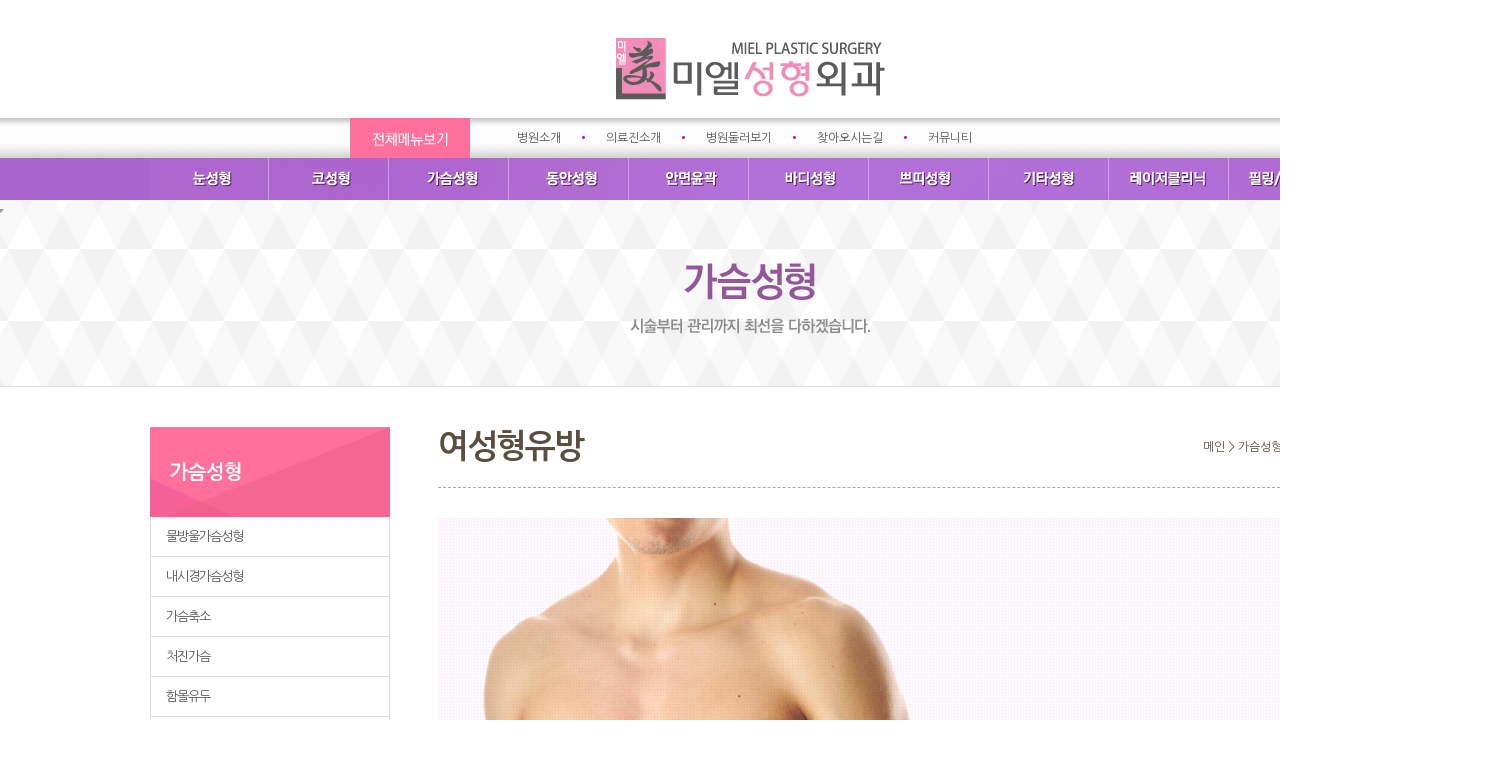

--- FILE ---
content_type: text/html
request_url: http://imiel.co.kr/base/sub4/07.php
body_size: 5384
content:
<!DOCTYPE html>
<html>
<head>
<meta http-equiv="X-UA-Compatible" content="IE=edge, chrome=1">
<meta http-equiv="Content-Type" content="text/html; charset=euc-kr" />
<link href="/base/inc/miel/style.css" rel="stylesheet" type="text/css" />
<link href="/base/img/miel/css/jquery.ad-gallery.css" rel="stylesheet" type="text/css" />

<script src="/base/img/miel/js/jquery-1.9.1.js" type="text/javascript"></script>
<script src="/base/img/miel/js/common.js" type="text/javascript"></script>

<script src="/base/img/miel/js/jquery.easing.js"></script>
<script defer src="/base/img/miel/js/jquery.flexslider.js"></script>
<link rel="stylesheet" href="/base/img/miel/css/flexslider.css" type="text/css" />
<script src="/base/img/miel/js/jquery.ad-gallery.js" type="text/javascript"></script>
    
<script src="/base/img/miel/js/jquery.isotope.js" type="text/javascript"></script>
<script src="/base/img/miel/js/jquery.banner.js" type="text/javascript"></script>
<title>미엘성형외과</title>

<meta name="naver-site-verification" content="4bfc52ec54df80c902f33d28a65a9e89f5e3fd9f"/>
<meta name="description" content="대전 서구 둔산동 위치,가슴성형, 물방울가슴성형, 동안성형, 눈성형, 코성형, 안면윤곽, 바디성형, 쁘띠성형, 피부레이저, 필링, 에스테틱">
<meta property="og:type" content="website">
<meta property="og:title" content="미엘성형외과">
<meta property="og:description" content="대전 서구 둔산동 위치,가슴성형, 물방울가슴성형, 동안성형, 눈성형, 코성형, 안면윤곽, 바디성형, 쁘띠성형, 피부레이저, 필링, 에스테틱">

<!---------- 모바일에서 모바일 홈페이지로 접속 ---------------->
<script type="text/javascript">
 var pc_arr = location.href.split("=");
 if(pc_arr[1] != "1")
 {
     var mobileKeyWords = new Array('iPhone', 'iPad', 'iPod', 'BlackBerry', 'Android', 'Windows CE', 'LG', 'MOT', 'SAMSUNG', 'SonyEricsson');
     for (var word in mobileKeyWords){
         if (navigator.userAgent.match(mobileKeyWords[word]) != null){
             parent.window.location.href = "/base/mobile/index.php";
             break;
         }
 
    }
     
}
</script>

<!---------- 모바일에서 모바일 홈페이지로 접속 ---------------->


<script>

 function setPage(arg) { //navigation hn:1depth, sn:2depth, cn:3depth 를 받음
 page = jQuery.extend({
  hn : "",
  sn : "",
  cn : ""
 }, arg || {});
 if(window.console) {
  console.log("hn : " + page.hn + "nsn : " + page.sn + "ncn : " + page.cn);
 }
 if(page.hn != 10) {
  $(".snb li.hn" + page.hn + " a").addClass("on"); //1depth 활성
 }
 if(page.hn >= 11) {
  $(".snb li.hn" + page.hn + " a").addClass("on"); //유틸 1depth 활성
 }
 $(".subm > ul > li.sn" + page.sn).find("> a").addClass("on").end().find("> ul").addClass("on").find("> li.cn" + page.cn + " a").addClass("on"); //2depth 활성
}

     <!--
    $(function() {
        $("#image_list_1").jQBanner({nWidth:287,nHeight:225,nCount:3,isActType:"left",nOrderNo:1,isStartAct:"N",isStartDelay:"Y",nDelay:4000,isBtnType:"img"});
    });
    //-->
</script>
</head>
<body>
    <div id="wrap"> 
      
            <div id="header">
               <div class="top">
                                   <ul>
                                            <li><a href="/base/sub12/01.php">로그인</a></li>
                                            <li>·</li>
                                            <li><a href="/base/sub12/02.php">회원가입</a></li>
 

                                    </ul>
                        </div>
                        <h1><a href="/base/index.php"><img src="/base/img/miel/images/common/logo.png" alt="로고"></a></h1>
                        
                                                <div id="menu">
                                                            <ul>
                                                                    <li><a href="/base/sub1/01.php">병원소개</a></li>
                                                                    <li class="dot" style="font-weight:bold;font-size:20px;">·</li>
                                                                    <li><a href="/base/sub1/02.php">의료진소개</a></li>
                                                                    <li class="dot"style="font-weight:bold;font-size:20px;">·</li>
                                                                    <li><a href="/base/sub1/04.php">병원둘러보기</a></li>
                                                                    <li class="dot" style="font-weight:bold;font-size:20px;">·</li>
                                                                    <li><a href="/base/sub1/05.php">찾아오시는길</a></li>
                                                                    <li class="dot" style="font-weight:bold;font-size:20px;">·</li>
                                                                    <li><a href="/base/sub11/01.php">커뮤니티</a></li>
<li id="allview" class="view"><a href="#"><img src="/base/img/miel/images/common/sitemap.png" alt="전체보기"></a></li>
                                                            </ul>
                                                </div>
                  
                                                       <div id="Gnb"><!--- gnb --->
                                                                <div class="sGnb">
                                                                    <ul class="sGnb_m">
                                                                       <!-- <li class="view"><a href="#">전체보기</a></li> -->    
                                                                        <li class="s1"><a href="/base/sub2/01.php">눈성형</a></li>
                                                                        <li class="s2"><a href="/base/sub3/01.php">코성형</a></li>
                                                                        <li class="s3"><a href="/base/sub4/01.php">가슴성형</a></li>
                                                                        <li class="s4"><a href="/base/sub5/01.php">동안성형</a></li>
                                                                        <li class="s5"><a href="/base/sub6/01.php">안면윤곽</a></li>                                            
                                                                        <li class="s6"><a href="/base/sub7/01.php">바디성형</a></li>
                                                                        <li class="s7"><a href="/base/sub8/01.php">쁘띠성형</a></li>
                                                                        <li class="s8"><a href="/base/sub9/01.php">기타성형</a></li>
                                                                        <li class="s9"><a href="/base/sub10/08.php">레이저클리닉</a></li>
                                                                        <li class="s10"><a href="/base/sub13/01.php">필링/에스테틱</a></li>
                                                                    </ul>
                                                                </div>
                                                                <div class="sGnb_mask">
                                                                    <div class="sGnb_subSet">
                                                                        <ul class="sub1">
                                                                            <li><a href="/base/sub2/01.php">쌍꺼풀수술</a></li>
                                                                            <li><a href="/base/sub2/02.php">트임수술</a></li>
                                                                            <li><a href="/base/sub2/03.php">눈매교정</a></li>
                                                                            <li><a href="/base/sub2/04.php">상안검성형</a></li>
                                                                            <li><a href="/base/sub2/05.php">눈썹밑거상술</a></li>
                                                                            <li><a href="/base/sub2/06.php">눈밑주름성형</a></li>
                                                                            <li><a href="/base/sub2/07.php">다크써클</a></li>
                                                                            <li><a href="/base/sub2/08.php">눈재수술</a></li>
                                                                        </ul>  
                                                                        <ul class="sub2">
                                                                            <li><a href="/base/sub3/01.php">낮은코수술</a></li>
                                                                            <li><a href="/base/sub3/02.php">코끝성형</a></li>
                                                                            <li><a href="/base/sub3/03.php">콧볼축소</a></li>
                                                                            <li><a href="/base/sub3/04.php">매부리코수술</a></li>
                                                                            <li><a href="/base/sub3/05.php">짧은코수술</a></li>
                                                                            <li><a href="/base/sub3/06.php">휘어진코수술</a></li>
                                                                            <li><a href="/base/sub3/07.php">코재수술</a></li>
                                                                        </ul>  
                                                                        <ul class="sub3">
                                                                            <li><a href="/base/sub4/01.php">물방울가슴성형</a></li>
                                                                            <li><a href="/base/sub4/02.php">내시경가슴성형</a></li>
                                                                            <li><a href="/base/sub4/03.php">가슴축소</a></li>
                                                                            <li><a href="/base/sub4/04.php">처진가슴</a></li>
                                                                            <li><a href="/base/sub4/05.php">함몰유두</a></li>
                                                                            <li><a href="/base/sub4/06.php">부유방</a></li>
                                                                            <li><a href="/base/sub4/07.php">여성형유방</a></li>
                                                                        </ul>
                                                                        <ul class="sub4">
                                                                            <li><a href="/base/sub5/01.php">미세지방이식</a></li>
                                                                            <li><a href="/base/sub5/02.php">실리프팅</a></li>
                                                                            <li><a href="/base/sub5/03.php">비너스업핑레이저</a></li>
                                                                            <li><a href="/base/sub5/07.php">더블로리프팅</a></li>
                                                                            <li><a href="/base/sub5/04.php">내시경이마거상술</a></li>
                                                                            <li><a href="/base/sub5/05.php">이마거상술</a></li>
                                                                            <li><a href="/base/sub5/06.php">안면거상술</a></li>
                                                                        </ul>
                                                                        <ul class="sub5">
                                                                            <li><a href="/base/sub6/01.php">안면윤곽</a></li>
                                                                            <!--li><a href="/base/sub6/01.php">평평한 이마</a></li>
                                                                            <li><a href="/base/sub6/02.php">넓은광대</a></li>
                                                                            <li><a href="/base/sub6/03.php">사각턱</a></li>
                                                                            <li><a href="/base/sub6/04.php">주걱턱</a></li>
                                                                            <li><a href="/base/sub6/05.php">무턱</a></li-->
                                                                        </ul>
                                                                        <ul class="sub6">
                                                                            <li><a href="/base/sub7/01.php">지방흡입</a></li>
                                                                            <li><a href="/base/sub7/02.php">복부피부지방절제술</a></li>
                                                                        </ul>
                                                                        <ul class="sub7">
                                                                            <li><a href="/base/sub8/01.php">보톡스</a></li>
                                                                            <li><a href="/base/sub8/02.php">필러</a></li>
                                                                        </ul>
                                                                        <ul class="sub8">
                                                                            <li><a href="/base/sub9/01.php">보조개</a></li>
                                                                            <li><a href="/base/sub9/02.php">액취증</a></li>
                                                                            <li><a href="/base/sub9/03.php">흉터성형</a></li>
                                                                        </ul>
                                                                        <ul class="sub9">
                                                                            <li><a href="/base/sub10/08.php">롱펄스엔디야그머큐리</a></li>
                                                                            <li><a href="/base/sub10/01.php">CO2레이저</a></li>
                                                                            <li><a href="/base/sub10/02.php">I2PL</a></li>
                                                                            <li><a href="/base/sub10/03.php">레이저토닝</a></li>
                                                                            <li><a href="/base/sub10/04.php">프락셀레이저</a></li>
                                                                            <li><a href="/base/sub10/05.php">물광</a></li>
                                                                            <li><a href="/base/sub10/07.php">제모</a></li>
                                                                        </ul>
                                                                        <ul class="sub10">
                                                                            <li><a href="/base/sub13/04.php">PHA물톡스필링</a></li>
                                                                            <li><a href="/base/sub13/01.php">멜라도파필링</a></li>
                                                                            <li><a href="/base/sub13/02.php">미라클필링</a></li>
                                                                            <li><a href="/base/sub13/03.php">아쿠아필링</a></li>
                                                                        </ul>
                                                                    </div>
                                                                </div>
                                                    </div>  <!--- gnb --->
<script language="javascript">
<!--

function checkSms() {
	var obj;

	if(0 > 0) {

		obj = document.getElementById('send_name');
		if(obj.value == '') {
			alert('이름을 적어주세요!');
			obj.focus();

			return false;
		}

		obj = document.getElementById('send_no1');
		if(obj.value == '') {
			alert('휴대폰 번호를 적어주세요');
			obj.focus();

			return false;
		}

        obj = document.getElementById('send_no2');
		if(obj.value == '') {
			alert('휴대폰 번호를 적어주세요');
			obj.focus();

			return false;
		}

        obj = document.getElementById('send_no3');
		if(obj.value == '') {
			alert('휴대폰 번호를 적어주세요');
			obj.focus();

			return false;
		}

		obj = document.getElementById('send_contents');
		if(obj.value == '') {
			alert('상담내용을 적어주세요!');
			obj.focus();

			return false;
		}

		var obj = document.getElementById('sms_use_personal');
		if(obj && !obj.checked){
			alert('개인정보의 수집 및 이용에 동의를 체크해주세요');
			obj.focus();

			return false;
		}

		document.smsFrm.target='sms_send';
		document.smsFrm.submit();
	}
	else {
		alert('sms를 발송 할 수 없습니다. \n관리자에게 문의해주세요!');

		return false;
	}
}

function isCheckOnlyNum(obj)
{
	if ((event.keyCode<48) || (event.keyCode>57)) {
		event.returnValue = false;
	}
	else if( event.keyCode==null || event.keyCode=="" ){
		event.returnValue=false;
	}
	return;
}

function checkContents( obj, max_len )
{

	content_length = obj.value.length;
	tmp_content = "";
	cbyte = 0;

	if( !max_len )
	{
			max_len = 2000;
	}

	for( i = 0; i < content_length; i++ )
	{
		tmp_char = obj.value.charAt( i );

		if( escape( tmp_char ).length > 4)
		{
				cbyte += 2;
		}
		else
		{
				cbyte++;
		}

		if( cbyte <= max_len )
		{
			tmp_content += tmp_char;
		}
		else
		{
			msg = '메시지는 ' + max_len + ' Byte 이하로 입력해주세요.';
			alert( msg );
			obj.value = tmp_content;


			break;
		}
	}

}


//-->
</script>



<!-- sms 빠른 상담 신청 시작 -------------------------------------------->
<link rel='stylesheet' type='text/css' href='/base/inc/sms/sms.css'>

<div id="quick_menu">

<!---------- 이동형 퀵메뉴 ------------->
<script type="text/javascript">
var quick_menu = $('#quick_menu');
var quick_top = 220;
/* quick menu initialization */
quick_menu.css('top', $(window).height() );
$(document).ready(function(){
 quick_menu.animate( { "top": $(document).scrollTop() + quick_top +"px" }, 0 ); 
 $(window).scroll(function(){
  quick_menu.stop();
  quick_menu.animate( { "top": $(document).scrollTop() + quick_top + "px" }, 500 );
 });
});
</script>
<!---------- 이동형 퀵메뉴 ------------->
<ul class="sms">
<li>
 <form name="smsFrm" method="post">
 <input title="input" type="hidden" name="com_sms_basic" id="com_sms_basic" value="smsSend">
 <dl class="sms_content">
  <dt><img src="/base/img/miel/images/quick/input_name.png" alt="이름" /></dt>
  <dd><input title="input" type="text" name="send_name" id="send_name" value="" class="inputType" /></dd>
  <div class="clear"></div>
  <dt><img src="/base/img/miel/images/quick/input_phone.png" alt="휴대전화번호" /></dt>
  <dd><input title="input" type="text" name="send_no1" id="send_no1" maxlength="3" onKeyPress="isCheckOnlyNum(this)" class="tel" /> -<input title="input" type="text" name="send_no2" id="send_no2" maxlength="4" onKeyPress="isCheckOnlyNum(this)" class="tel" /> - <input title="input" type="text" name="send_no3" id="send_no3" onKeyPress="isCheckOnlyNum(this)" maxlength="4" class="tel" /></dd>
  <div class="clear"></div>
  <dt><img src="/base/img/miel/images/quick/input_content.png" alt="내용입력" /></dt>
  <dd class="txtArea"><textarea title="input" name="send_contents" id="send_contents" class="sms_text" onKeyUp="checkContents(this)"></textarea></dd>
 </dl>
 <p><a href="#" onClick="checkSms()"><img src="/base/img/miel/images/quick/btn_counsel.png" alt="상담 신청하기" /></a></p>
 </form>
</li>
</ul>
<br>

    <ul class="qm">
        <li><a href="/base/sub1/03.php"><img src="/base/img/miel/images/quick/quick_01.png" alt="진료안내"/></a></li>
        <li><a href="/base/sub11/04.php"><img src="/base/img/miel/images/quick/quick_02.png" alt="온라인상담"/></a></li>
        <li><a href="/base/sub1/05.php"><img src="/base/img/miel/images/quick/quick_03.png" alt="오시는길"/></a></li>
        <li><a href="https://blog.naver.com/mielps" target="blank"><img src="/base/img/miel/images/quick/quick_04.png" alt="블로그"/></a></li>

    </ul>
</div>
<!-- //sms 빠른 상담 신청 끝 -------------------------------------------->

<iframe id="sms_send" marginwidth="0" name="sms_send" width="0" height="0" ></iframe>
            </div> <!----------------------- header ------------------------------->
            <div id="sub">
                
                            <div id="sub_tit4"></div>
                            
                            <div id="content">
                                                                                     <div class="subm">
                                                       <h2>가슴성형</h2>
                                                       <ul>
                                                            <li class="sn1"><a href="/base/sub4/01.php">물방울가슴성형</a></li>
                                                            <li class="sn2"><a href="/base/sub4/02.php">내시경가슴성형</a></li>
                                                            <li class="sn3"><a href="/base/sub4/03.php">가슴축소</a></li>
                                                            <li class="sn4"><a href="/base/sub4/04.php">처진가슴</a></li>
                                                            <li class="sn5"><a href="/base/sub4/05.php">함몰유두</a></li>
                                                            <li class="sn6"><a href="/base/sub4/06.php">부유방</a></li>
                                                            <li class="sn7"><a href="/base/sub4/07.php">여성형유방</a></li>
                                                </ul>
                                        </div>
                                            <script type="text/javascript">setPage({hn:1,sn:7});</script>  
                                            
                                            <div id="contain">
                                               <div class="top"><h2>여성형유방</h2> <span>메인 > 가슴성형 > <b>여성형유방</b></span></div>
                                                        <div class="inner">
                                                                        <img src="/base/img/miel/images/sub/04/sub4_7_1.png" >
                                                                        <img src="/base/img/miel/images/sub/04/sub4_7_2.png" >
                                                        </div>
                                            </div>
                            </div>  
                                                                     
           
            </div>  <!--------------------------sub ------------------------->
<div id="footer"> <!-------------------- footer -------------------->
                 <div id="line">
                                    <ul>
                                                            <li><img src="/base/img/miel/images/common/tel.png" alt="전화"></li>
                                                            <li><a href="/base/sub1/05.php"><img src="/base/img/miel/images/common/map.png" alt="찾아오시는길"></a></li>
                                                            <li><a href="https://blog.naver.com/mielps" target="_blank"><img src="/base/img/miel/images/common/blog.png" alt="블로그 바로가기"></a></li>
                                                </ul>
                                </div>
                 <div id="copy">
<img src="/base/img/miel/images/common/copy.png" usemap="#Map1" border="0" />
<map name="Map1" id="Map1">
  <area shape="rect" coords="663,36,736,55" href="//mielps.cafe24.com/admin/" target="_blank"/>
</map>
                 </div>
            </div>    <!-------------------- footer -------------------->
     
    </div>

    <div id="all">  
         <div class="apop">
                           <div class="close"><a href="#">X</a></div>
                           <ul class="p1"> <h2>병원소개</h2>
                                       <li><a href="/base/sub1/01.php">인사말</a></li>
                                                <li><a href="/base/sub1/02.php">의료진안내</a></li>
                                                <li><a href="/base/sub1/03.php">진료안내</a></li>
                                                <li><a href="/base/sub1/04.php">병원둘러보기</a></li>
                                                <li><a href="/base/sub1/05.php">찾아오시는길</a></li>
                                    </ul>
                                    <ul class="p2"> <h2>눈성형</h2>
                                                                            <li><a href="/base/sub2/01.php">쌍커풀수술</a></li>
                                                                            <li><a href="/base/sub2/02.php">트임수술</a></li>
                                                                            <li><a href="/base/sub2/03.php">눈매교정</a></li>
                                                                            <li><a href="/base/sub2/04.php">상안검성형</a></li>
                                                                            <li><a href="/base/sub2/05.php">눈썹밑거상술</a></li>
                                                                            <li><a href="/base/sub2/06.php">눈밑주름성형</a></li>
                                                                            <li><a href="/base/sub2/07.php">다크써클</a></li>
                                                                            <li><a href="/base/sub2/08.php">눈재수술</a></li>
                                    </ul>
                                    <ul class="p3"> <h2>코성형</h2>
                                                                            <li><a href="/base/sub3/01.php">낮은코수술</a></li>
                                                                            <li><a href="/base/sub3/02.php">코끝성형</a></li>
                                                                            <li><a href="/base/sub3/03.php">콧볼축소</a></li>
                                                                            <li><a href="/base/sub3/04.php">매부리코수술</a></li>
                                                                            <li><a href="/base/sub3/05.php">짧은코수술</a></li>
                                                                            <li><a href="/base/sub3/06.php">휘어진코수술</a></li>
                                                                            <li><a href="/base/sub3/07.php">코재수술</a></li>
                                    </ul>
                                    <ul class="p4"> <h2>가슴성형</h2>
                                                                            <li><a href="/base/sub4/01.php">물방울가슴성형</a></li>
                                                                            <li><a href="/base/sub4/02.php">내시경가슴성형</a></li>
                                                                            <li><a href="/base/sub4/03.php">가슴축소</a></li>
                                                                            <li><a href="/base/sub4/04.php">처진가슴</a></li>
                                                                            <li><a href="/base/sub4/05.php">함몰유두</a></li>
                                                                            <li><a href="/base/sub4/06.php">부유방</a></li>
                                                                            <li><a href="/base/sub4/07.php">여성형유방</a></li>
                                    </ul>
                                    <ul class="p5"> <h2>동안성형</h2>
                                                                            <li><a href="/base/sub5/01.php">미세지방이식</a></li>
                                                                            <li><a href="/base/sub5/02.php">실리프팅</a></li>
                                                                            <li><a href="/base/sub5/03.php">비너스업핑레이저</a></li>
                                                                            <li><a href="/base/sub5/07.php">더블로리프팅</a></li>
                                                                            <li><a href="/base/sub5/04.php">내시경이마거상술</a></li>
                                                                            <li><a href="/base/sub5/05.php">이마거상술</a></li>
                                                                            <li><a href="/base/sub5/06.php">안면거상술</a></li>
                                    </ul>
                                    <ul class="p6"> <h2>안면윤곽</h2>
                                                                            <li><a href="/base/sub6/01.php">안면윤곽</a></li>
                                                                            <!--li><a href="/base/sub6/01.php">평평한 이마</a></li>
                                                                            <li><a href="/base/sub6/02.php">넓은광대</a></li>
                                                                            <li><a href="/base/sub6/03.php">사각턱</a></li>
                                                                            <li><a href="/base/sub6/04.php">주걱턱</a></li>
                                                                            <li><a href="/base/sub6/05.php">무턱</a></li-->
                                    </ul>
                                    <ul class="p7"> <h2>바디성형</h2>
                                                                            <li><a href="/base/sub7/01.php">지방흡입</a></li>
                                                                            <li><a href="/base/sub7/02.php">복부피부지방절제술</a></li>
                                    </ul>
                                    <ul class="p8"> <h2>쁘띠성형</h2>
                                                                            <li><a href="/base/sub8/01.php">보톡스</a></li>
                                                                            <li><a href="/base/sub8/02.php">필러</a></li>
                                    </ul>
                                    <ul class="p9"> <h2>기타성형</h2>
                                                                            <li><a href="/base/sub9/01.php">보조개</a></li>
                                                                            <li><a href="/base/sub9/02.php">액취증</a></li>
                                                                            <li><a href="/base/sub9/03.php">흉터성형</a></li>
                                    </ul>
                                    <ul class="p10"> <h2>레이저클리닉</h2>
                                                                            <li><a href="/base/sub10/01.php">CO2레이저</a></li>
                                                                            <li><a href="/base/sub10/02.php">I2PL</a></li>
                                                                            <li><a href="/base/sub10/03.php">레이저토닝</a></li>
                                                                            <li><a href="/base/sub10/04.php">프락셀레이저</a></li>
                                                                            <li><a href="/base/sub10/05.php">물광</a></li>
                                                                            <li><a href="/base/sub10/07.php">제모</a></li>
                                    </ul>
                                    <ul class="p13">  <h2>필링/에스테틱</h2>
                                                                            <li><a href="/base/sub13/04.php">PHA물톡스필링</a></li>
                                                                            <li><a href="/base/sub13/01.php">멜라도파필링</a></li>
                                                                            <li><a href="/base/sub13/02.php">미라클필링</a></li>
                                                                            <li><a href="/base/sub13/03.php">아쿠아필링</a></li>
                                    </ul>

                                    <ul class="p11">  <h2>커뮤니티</h2>
                                                            <li><a href="/base/sub11/01.php">공지사항</a></li>
                                                            <li><a href="/base/sub11/02.php">수술후기</a></li>
                                                            <li><a href="/base/sub11/03.php">전후사진</a></li>
                                                            <li><a href="/base/sub11/04.php">온라인상담</a></li>
                                                            <li><a href="/base/sub11/05.php">언론속미엘</a></li>
                                    </ul>
                        </div>
    </div>
</body>
</html><script language="javascript" type="text/javascript" src="/cjs/javascript.lib.js?date=1721110582"></script>

            <script type="text/javascript">
            var JsHost = (("https:" == document.location.protocol) ? "https://" : "http://");
            var sTime = new Date().getTime();
            document.write(unescape("%3Cscript id='log_script' src='" + JsHost + "blg-jsk.cafe24.com/weblog.js?uid=mielps&t=" + sTime + "' type='text/javascript'%3E%3C/script%3E"));
            </script>
        

--- FILE ---
content_type: text/html
request_url: http://imiel.co.kr/base/img/miel/js/common.js
body_size: 745
content:
$(document).ready(function () {
			//�곷떒 怨듯넻 �щ씪�대뱶 硫붾돱
				$('#Gnb .sGnb ul.sGnb_m li').hover(function(){
						$('#Gnb .sGnb_mask').slideDown(100);
				});
				$('#Gnb').mouseleave(function(){
						$('#Gnb .sGnb_mask').hide();
				});

    $(function(){
      SyntaxHighlighter.all();
    });
    $(window).load(function(){
      $('.flexslider').flexslider({
        animation: "fade",
        start: function(slider){
          $('body').removeClass('loading');
        }
      });
    });
	
	
	$('#allview').click(function(){
				$('#all').show(); 
	});
	$('#Gnb .sGnb ul.sGnb_m li.view').hover(function(){
				$('#Gnb .sGnb_mask').hide(); 
	});
	$('#all .apop .close').click(function(){
				$('#all').hide(); 
	});
	
});




--- FILE ---
content_type: text/html
request_url: http://imiel.co.kr/base/img/miel/js/jquery.banner.js
body_size: 2880
content:
$(function() {
    var f_nBnrCnt = 0; // jQBanner를 사용해서 화면에 출력되는 베너수

    $.f_varBanner = {
        defaults: {
            /* 내부적으로 쓰이는 변수 */
            objScr: null,   // 스크린 영역
            objBtn: null, // 버튼 영역
            objTimer: null, // 타이머
            nOrderNo: 999, // 현재 선택된 레이어
            nOrderNoBtn: -1, // 버튼 선택시 레이어

            /* 초기세팅이 가능한  필수 변수 */
            nWidth: 0, // 베너 스크린 영역 폭
            nHeight: 0, // 베너 스크린 영역 높이
            nCount: 0, // 베너 스크린 영역에 속해있는 레이어의 수
            isActType: "none",  // 베너 액션 타입 none,left,right,up,down,fade,page

            /* 초기세팅이 가능한  옵션 변수 */
            isShuffle: "N", // 베너 레이어들의 셔플 여부 Y:셔플,N:순차적
            isBtnAct: "click",  // 버튼 작동방식 mouseover,click
            isBtnType: "img", // 버튼 타입 img,li           
            nStartUp: 300, // 스타트 시 첫 레이어의 FadeIn 속도
            nDelay: 5000, // 딜레이
            nSpeed: 1000, // 액션시의 속도
            nSpeedFade: 300, // 페이드 관련 액션에서 버튼 작동시 속도의 교정값 [되도록 고정]
            isStartFade:"Y", // 스타트 FadeIn 효과 여부 [프로그램으로 스크린을 Display:block 처리할 경우 사용]
            isStartDelay:"N" // 스타트시 딜레이를 가지고 실행 [무거운 페이지의 경우 딜레이를 가지고 초기화]
        }
    };

    $.fn.jQBanner = function(defaults){
	    var config = $.extend({}, $.f_varBanner.defaults, defaults);
        var isIEChk = jsBrowserCheck();

        config.objScr = "#"+this.attr("id")+" .clsBannerScreen";
        config.objBtn = "#"+this.attr("id")+" .clsBannerButton";
        
        if (config.isStartDelay=="Y" && isIEChk==true) {
            /* 스타트 딜레이 처리 */
            if (f_nBnrCnt>=0 && f_nBnrCnt<=3) {
                setTimeout( function(){jsBanInit(config)}, f_nBnrCnt*100);
            } else if (f_nBnrCnt>3 && f_nBnrCnt<=6) {
                setTimeout( function(){jsBanInit(config)}, f_nBnrCnt*200);
            } else if (f_nBnrCnt>6 && f_nBnrCnt<=10) {
                setTimeout( function(){jsBanInit(config)}, f_nBnrCnt*300);
            } else if (f_nBnrCnt>10) {
                setTimeout( function(){jsBanInit(config)}, 400);
            }
            f_nBnrCnt++;
        } else {
            jsBanInit(config);
        }

        return this;
    };

    function jsBanInit(config) {
        var nPosFix;

        /* 베너 스크린 CSS 설정 */
        $(config.objScr).css({'position':'relative','height':config.nHeight+'px','width':config.nWidth+'px','overflow':'hidden'});
        
        /* 첫 레이어 선택 */
        config.nOrderNo = (config.nOrderNo==999) ? Math.floor(Math.random() * config.nCount):config.nOrderNo-1;

        /* 액션 타입에 따른 초기 세팅 */
        if (config.isActType == "left") {
            $(config.objScr+" div").each(function(i){
                nPosFix = (config.nOrderNo==i)?0:config.nWidth;
                $(this).css({'position':'absolute','top':'0','left':(-1*nPosFix)+'px'});
                if (!(config.nOrderNo==i && config.isStartFade=="N")) {
                    $(this).fadeIn(config.nStartUp);
                }
                $(this).attr("divno",i);
            });
        } else if (config.isActType == "right") {
            $(config.objScr+" div").each(function(i){
                nPosFix = (config.nOrderNo==i)?0:config.nWidth;             
                $(this).css({'position':'absolute','top':'0','left':nPosFix+'px'});
                if (!(config.nOrderNo==i && config.isStartFade=="N")) {
                    $(this).fadeIn(config.nStartUp);
                }
                $(this).attr("divno",i);
            });
        } else if (config.isActType == "up") {
            $(config.objScr+" div").each(function(i){
                nPosFix = (config.nOrderNo==i)?0:config.nHeight;
                $(this).css({'position':'absolute','top':(-1*nPosFix)+'px','left':'0'});
                if (!(config.nOrderNo==i && config.isStartFade=="N")) {
                    $(this).fadeIn(config.nStartUp);
                }
                $(this).attr("divno",i);
            });
        } else if (config.isActType == "down") {
            $(config.objScr+" div").each(function(i){
                nPosFix = (config.nOrderNo==i)?0:config.nHeight;
                $(this).css({'position':'absolute','top':nPosFix+'px','left':'0'});
                if (!(config.nOrderNo==i && config.isStartFade=="N")) {
                    $(this).fadeIn(config.nStartUp);
                }
                $(this).attr("divno",i);
            });
        } else if (config.isActType == "fade") {
            $(config.objScr+" div").each(function(i){
                if (config.nOrderNo==i) {
                    nPosFix = 0;
                    if (!(config.nOrderNo==i && config.isStartFade=="N")) {
                        $(this).fadeIn(config.nStartUp);
                    }
                } else {
                    nPosFix = config.nWidth;
                }
                $(this).css({'position':'absolute','top':'0','left':nPosFix+'px'});
                $(this).attr("divno",i);
            });
        } else if (config.isActType == "page") {
            $(config.objScr+" div").each(function(i){
                nPosFix = (config.nOrderNo==i)?0:config.nHeight;
                $(this).css({'position':'absolute','top':nPosFix+'px','left':'0'});
                if (!(config.nOrderNo==i && config.isStartFade=="N")) {
                    $(this).fadeIn(config.nStartUp);
                }
                $(this).attr("divno",i);
            });
        } else if (config.isActType == "none") {
            $(config.objScr+" div").each(function(i){
                if (config.nOrderNo==i) {
                    nPosFix = 0;
                    if (!(config.nOrderNo==i && config.isStartFade=="N")) {
                        $(this).fadeIn(config.nStartUp);
                    }
                } else {
                    nPosFix = config.nWidth;
                }
                $(this).css({'position':'absolute','top':'0','left':nPosFix+'px'});
                $(this).attr("divno",i);
            });
        }

        /* 버튼 순번 설정 */
        $(config.objBtn+" "+config.isBtnType).each(function(i){ $(this).attr("btnno",i); $(this).css("cursor","hand") });

        /* 버튼 바인드 */
        jsBanBtnBind(config);
        
        /* 스크린 pause 바인드 */

        /* 베너 타이머 등록 및 액션 시작!!!! */
        if (config.isActType != "none" && config.isActType != "page") {
            config.objTimer = setTimeout( function(){jsBanTimer(config)}, config.nDelay);
        }
    };

    /* 배너 타이머 */
    function jsBanTimer(config) {
        /* 버튼 액션 순번의 초기화 */
        config.nOrderNoBtn = -1;

        jsBanAction(config);
        config.objTimer = setTimeout( function(){jsBanTimer(config)}, config.nDelay);
    };

    /* 배너 액션 처리 */
    function jsBanAction(config) {
        var nPageSel;
        var nSpeed = config.nSpeed;
        var nDivNoSel = config.nOrderNo;
        var nOrderNext = (config.nOrderNo+1)%(config.nCount);

        /* 'page' 액션일 경우 선택페이지 추출 */
        if (config.isActType == "page") {
            var nOrderMinus = config.nOrderNoBtn-config.nOrderNo;
            nPageSel = (nOrderMinus==1 || (nOrderMinus==(config.nCount-1)*-1)) ? 1 : 0;
        }   

        if (config.nOrderNoBtn >= 0) {
            config.nOrderNo = config.nOrderNoBtn;
            nOrderNext = config.nOrderNoBtn;
            nSpeed = (config.isActType=="fade" || config.isActType=="page" || config.isActType=="none") ? config.nSpeedFade : 0;
        } else {
            config.nOrderNo = ((config.nCount-1)==config.nOrderNo) ? nOrderNext : config.nOrderNo+1;
        }

        var nDivNoNext = nOrderNext;

        var objSelObj = $(config.objScr+" div[divno='"+nDivNoSel+"']");
        var objNextObj = $(config.objScr+" div[divno='"+nDivNoNext+"']");

        /* 액션에 의한 버튼 선택 */
        if (config.isActType != "page") {
            jsBanBtnRO(config,nOrderNext);
        }

        /* 실제 스크린 레이어들의 동작 처리 */
        if (config.isActType == "left") {
            objNextObj.css('left',(config.nWidth)+'px');
            objSelObj.animate({'left':(-1*config.nWidth)+'px'},nSpeed);
            objNextObj.animate({'left':'0'},nSpeed);
        } else if (config.isActType == "right") {
            objNextObj.css('left',(-1*config.nWidth)+'px');
            objSelObj.animate({'left':config.nWidth+'px'},nSpeed);
            objNextObj.animate({'left':'0'},nSpeed);
        } else if (config.isActType == "up") {
            objNextObj.css('top',config.nHeight+'px');
            objSelObj.animate({'top':(-1*config.nHeight)+'px'},nSpeed);
            objNextObj.animate({'top':'0'},nSpeed);
        } else if (config.isActType == "down") {
            objNextObj.css('top',(-1*config.nHeight)+'px');
            objSelObj.animate({'top':config.nHeight+'px'},nSpeed);
            objNextObj.animate({'top':'0'},nSpeed);
        } else if (config.isActType == "fade") {
            objSelObj.css({'left':config.nWidth+'px','display':'none'});
            objNextObj.css('left','0');
            objNextObj.fadeIn(nSpeed);
        } else if (config.isActType == "page") {
            if (nPageSel == 0) {
                objNextObj.css({'top':'0','left':config.nWidth+'px'});
                objSelObj.animate({'left':(-1*config.nWidth)+'px'},nSpeed);
                objNextObj.animate({'left':'0'},nSpeed);
            } else if (nPageSel == 1) {
                objNextObj.css({'top':'0','left':(-1*config.nWidth)+'px'});
                objSelObj.animate({'left':config.nWidth+'px'},nSpeed);
                objNextObj.animate({'left':'0'},nSpeed);
            }
        } else if (config.isActType == "none") {
            objSelObj.css({'left':config.nWidth+'px','display':'none'});
            objNextObj.css('left','0');
            objNextObj.fadeIn(nSpeed);
        }
    }

    /* 스크린 pause 바인드 */
    function jsScrPauseBind(config) {
        /* 스크린에 대한 처리 */
        $(config.objScr).mouseover(function(){
            clearTimeout(config.objTimer);
        });
        $(config.objScr).mouseout(function(){
            if (config.isActType != "none" && config.isActType != "page") {
                config.objTimer = setTimeout( function(){jsBanTimer(config)}, config.nDelay);
            }
        });     
    }
    
    /* 버튼 바인드 */
    function jsBanBtnBind(config) {
        /* 초기 버튼 설정 */
        if (config.isActType != "page") {
            jsBanBtnRO(config,config.nOrderNo);
        }
        
        /* 버튼에 대해 마우스 오버일 경우 처리 */
        if (config.isBtnAct=="mouseover") {
            /* 버튼에 대한 처리 */
            $(config.objBtn+" "+config.isBtnType).mouseover(function(){
                var nImgNo = $(this).attr("btnno");

                if (config.isActType != "none" && config.isActType != "page") {
                    clearTimeout(config.objTimer);
                }

                if (config.isActType == "page") {
                    if (nImgNo == 0) {
                        config.nOrderNoBtn = ((config.nOrderNo-1)<0) ? config.nCount-1 : config.nOrderNo-1;
                    } if (nImgNo == 1) {
                        config.nOrderNoBtn = ((config.nOrderNo+1)==config.nCount) ? (config.nOrderNo+1)%config.nCount : config.nOrderNo+1;
                    }
                    jsBanBtnRO(config,nImgNo);
                } else {
                    config.nOrderNoBtn = parseInt(nImgNo);
                }

                jsBanAction(config);
            });
            $(config.objBtn+" "+config.isBtnType).mouseout(function(){
                if (config.isActType != "none" && config.isActType != "page") {
                    config.objTimer = setTimeout( function(){jsBanTimer(config)}, config.nDelay);
                }
            });

        /* 버튼에 대해 클릭일 경우 처리 */
        } else if (config.isBtnAct=="click") {
            $(config.objBtn+" "+config.isBtnType).click(function(){
                var nImgNo = $(this).attr("btnno");
                
                if (config.isActType != "none" && config.isActType != "page") {
                    clearTimeout(config.objTimer);
                }

                if (config.isActType == "page") {
                    if (nImgNo == 0) {
                        config.nOrderNoBtn = ((config.nOrderNo-1)<0) ? config.nCount-1 : config.nOrderNo-1;
                    } if (nImgNo == 1) {
                        config.nOrderNoBtn = ((config.nOrderNo+1)==config.nCount) ? (config.nOrderNo+1)%config.nCount : config.nOrderNo+1;
                    }
                    jsBanBtnRO(config,nImgNo);
                } else {
                    config.nOrderNoBtn = parseInt(nImgNo);
                }
                
                jsBanAction(config);

                if (config.isActType != "none" && config.isActType != "page") {
                    config.objTimer = setTimeout( function(){jsBanTimer(config)}, config.nDelay);
                }
            });
        }
    };

    /* 버튼 롤오버 처리 */
    function jsBanBtnRO (config,nSel) {
        if (config.isBtnType=="img") {
            $(config.objBtn+" img").each(function(i){
                if (nSel==i) {
                    $(this).attr("src",$(this).attr("oversrc"));
                } else {
                    $(this).attr("src",$(this).attr("outsrc"));
                }
            });
            
        } else if (config.isBtnType=="li") {
            $(config.objBtn+" li").each(function(i){
                if (nSel==i) {
                    $(this).attr("class",$(this).attr("overclass"));
                } else {
                    $(this).attr("class",$(this).attr("outclass"));
                }
            });
            
        }
    }

    /* IE 체크 */
    function jsBrowserCheck() {
        appname = navigator.appName;
        useragent = navigator.userAgent;
    
        if(appname == "Microsoft Internet Explorer") appname = "IE";
        IE55 = (useragent.indexOf('MSIE 5.5')>0);  //5.5 버전
        IE6 = (useragent.indexOf('MSIE 6')>0);     //6.0 버전
        IE7 = (useragent.indexOf('MSIE 7')>0);     //7.0 버전
        IE8 = (useragent.indexOf('MSIE 8')>0);     //8.0 버전
    
        if(appname=="IE" && IE55 || IE6 || IE7 || IE8){
            return true
        }else{
            return false; 
        }
    }   
});

--- FILE ---
content_type: text/css
request_url: http://imiel.co.kr/base/inc/miel/style.css
body_size: 3718
content:
@import url(http://fonts.googleapis.com/earlyaccess/nanumgothic.css);
/*@import url(http://fonts.googleapis.com/earlyaccess/nanummyeongjo.css);*/
body,div,td,th,p,textarea{margin:0; padding:0;font:12px/160% "Nanum Gothic","NanumGothic","Georgia", Dotum,'돋움',sans-serif; color:#594F40;}
ul, ol, li ,dl , dt , dd { list-style:none; margin:0; padding:0;}
h1, h2, h3, h4, h5, h6, h7 ,form { font-size:100%; font-weight:normal;  margin:0; padding:0 }
em{ font-style:normal;}
/*caption{ font-size:0px; height:0px; overflow:hidden; line-height:0px;}*/
table{padding:0; border-spacing:0px; border:0; border-collapse:collapse; empty-cells:show}
fieldset{margin:0; padding:0; border:none;}
legend{ position:absolute; left:-9999%;}
img, fieldset{border:none; vertical-align:middle}
a{text-decoration:none; color:#555}
label:focus{outline: 1px dotted #0066FF; *border: 1px dotted #0066FF;}
.radio.focus{outline: 1px dotted #0066FF; *border: 1px dotted #0066FF;}
.gm ul li a:focus{outline: 1px dotted #0066FF; *border: 1px dotted #0066FF;}
input,textarea,select,button{border:1px solid #D8C3C2;color:#594F40;font-family:"Nanum Gothic","NanumGothic","Georgia",Dotum,AppleGothic,sans-serif; font-size:12px}
input,select {vertical-align:middle; margin:0; padding:0;}


#wrap { width:100%; min-width:1500px; margin:0 auto; }
#wrap #header { width:100%; height:200px; position:relative; min-width:1500px; repeat-x; z-index:100; background:#fff;  }
/* 상단 로그인 부분 */
#wrap #header .top {width:1500px; margin:0 auto; height:19px; }
#wrap #header .top ul { float:right; width:120px; }
#wrap #header .top ul li { float:left; line-height:19px; padding:0 5px; font-size:11px;}
#wrap #header .top ul li a {color:#343434; }
/* 로고 */
#wrap #header h1 { width:287px; margin:0 auto;  text-align:center; }
#wrap #header h1 a { display:block;  }
/* 병원소개 메뉴 */
#wrap #header #menu {width:100%; background:url('/base/img/miel/images/common/menu.png') repeat-x; height:40px; position:relative;}
#wrap #header #menu ul {  width:506px; margin:0 auto; text-align:center; line-height:40px; height:40px;  }
#wrap #header #menu ul li { float:left; }
#wrap #header #menu ul li a { padding:0 20px; }
#wrap #header #menu ul li.dot { color:#9c1f95; }
#wrap #header #menu .view {position:absolute;top:0; left:330px;}
/* 메뉴 */
#Gnb { position:relative;width:100%; height:42px; background:#a964cd;  }
#Gnb .sGnb{position:relative;left:50%;width:1200px;margin-left:-600px/*width절반*/;height:42px}
#Gnb .sGnb h1{float:left;}
#Gnb .sGnb .sGnb_m {float:right; line-height:42px; text-align:center; }
#Gnb .sGnb .sGnb_m li{float:left;width:120px; background:url('/base/img/miel/images/common/gnbnew.png') no-repeat; text-indent:-9999px; height:42px;   }
#Gnb .sGnb  sGnb_m li.view { background-position:0px 0px; float:left;width:120px; background:url('/base/img/miel/images/common/gnbnew.png') no-repeat; text-indent:-9999px; height:42px;  }
#Gnb .sGnb  sGnb_m li.s1 { background-position:0px 0px; }
#Gnb .sGnb .sGnb_m li.s2 { background-position:-120px 0px; }
#Gnb .sGnb .sGnb_m li.s3 { background-position:-240px 0px; }
#Gnb .sGnb .sGnb_m li.s4 { background-position:-360px 0px; }
#Gnb .sGnb .sGnb_m li.s5 { background-position:-480px 0px; }
#Gnb .sGnb .sGnb_m li.s6 { background-position:-600px 0px; }
#Gnb .sGnb .sGnb_m li.s7 { background-position:-720px 0px; }
#Gnb .sGnb .sGnb_m li.s8 { background-position:-840px 0px; }
#Gnb .sGnb .sGnb_m li.s9 { background-position:-960px 0px; }
#Gnb .sGnb .sGnb_m li.s10 { background-position:-1080px 0px; }

#Gnb .sGnb .sGnb_m li a{display:block;width:100%;height:100%;}
#Gnb .sGnb .sGnb_m li.sGnb_select{}
#Gnb .sGnb_mask{display:none;position:absolute/*relative 본문을 밀어냄*/;width:100%;overflow:hidden; top:42px;  background:url(/base/img/miel/images/common/sm_bg.png); }
#Gnb .sGnb_mask .sGnb_subSet {position:relative;left:50%;width:1200px;margin-left:-600px/*width절반*/; }
#Gnb .sGnb_mask .sGnb_subSet ul{float:left;width:120px; text-align:center; box-sizing:border-box;  max-height:415px/*서브높이필수*/;}
/*#Gnb .sGnb_mask .sGnb_subSet ul:first-child{margin-left:120px}비표준인경우 클래스로적용*/
#Gnb .sGnb_mask .sGnb_subSet ul li{height:34px; line-height:34px;  }
#Gnb .sGnb_mask .sGnb_subSet ul li a{display:block;color:#333;}
#Gnb .sGnb_mask .sGnb_subSet ul li a:hover{background:#8a65aa;letter-spacing:-1px; color:#fff; }

#main { width:100%; min-width:1500px; }
#main #main_slide { position:relative; height:647px; min-width:1500px;  }
#main .flexslider ul li.main_sl1 { width:100%; height:647px; background:url(/base/img/miel/images/main/main_img1.png) no-repeat 50% 50%;   }
#main .flexslider ul li.main_sl2 { width:100%; height:647px; background:url(/base/img/miel/images/main/main_img2.png) no-repeat 50% 50%;   }


#main #visual { width:1500px; margin:0 auto; position:relative; z-index:10;  }
#main #visual #main_cts_bg {width:600px;height:225px;z-index:100; float:left; right:140px; position:absolute;  bottom:30px;  }
#main #visual #image_list_1 {width:287px;height:225px;text-align:center; display:block;float:left;  POSITION: relative; z-index:100; padding-right:26px; }
#main #visual #image_list_1 .clsBannerScreen { POSITION: relative; width:287px; HEIGHT: 225px; CLEAR: both; OVERFLOW: hidden; CURSOR: pointer;}
#main #visual #image_list_1 .clsBannerScreen .images { POSITION: absolute; DISPLAY: none;}
#main #visual #image_list_1 .clsBannerButton { Z-INDEX: 1; POSITION: absolute; WIDTH: 45px; CURSOR: pointer; right: 140px; bottom:20px; }
#main #visual #image_list_1 .clsBannerButton LI { PADDING-BOTTOM: 0px; WIDTH: 9px; height:9px; PADDING-RIGHT: 6px; float:left;  PADDING-TOP: 0px;}

#main #icon { width:100%; background:url(/base/img/miel/images/main/icon_bg.png) 50% 50% no-repeat; height:124px; }
#main #icon ul { width:1500px; margin:0 auto; }
#main #icon ul li { float:left; background:url(/base/img/miel/images/main/icon.png) no-repeat; height:124px; line-height:124px; text-indent:-9999px; }
#main #icon ul li:first-child {margin-left:-110px;}
#main #icon ul li a { display:block; }
#main #icon ul li.i1 { width:372px; background-position:0px 0px;  }
#main #icon ul li.i2 { width:96px; background-position:-374px 0px;  }
#main #icon ul li.i3 { width:110px; background-position:-470px 0px;  }
#main #icon ul li.i4 { width:110px; background-position:-580px 0px;  }
#main #icon ul li.i5 { width:110px; background-position:-690px 0px;  }
#main #icon ul li.i6 { width:110px; background-position:-801px 0px;  }
#main #icon ul li.i7 { width:110px; background-position:-912px 0px;  }
#main #icon ul li.i8 { width:110px; background-position:-1021px 0px;  }
#main #icon ul li.i9 { width:110px; background-position:-1131px 0px;  }
#main #icon ul li.i10 { width:110px; background-position:-1241px 0px;  }
#main #icon ul li.i11 { width:110px; background-position:-1351px 0px;  }

#main #section { width:1200px; margin:15px auto 26px auto; height:222px;  }
#main #section ul { }
#main #section ul li { float:left; }
#main #section ul li.b1 { width:293px; border:1px solid #e6899c; height:220px; margin-right:5px; } 
#main #section ul li.b2 { width:293px; border:1px solid #c96a7e; height:220px; margin-right:4px; } 
#main #section ul li.b3 { width:293px; border:1px solid #af5165; height:220px; margin-right:4px; } 

#main #section ul li .bbs { width:290px; margin-left:3px; padding-top:10px; }
tr.board_output_10_tr, tr.board_output_8_tr, tr.board_output_11_tr { height:22px; line-height:22px; }


#footer { width:100%; position:relative; background:url(/base/img/miel/images/common/footer_bg.png) repeat-x; background-position:top; height:158px;  }
#footer #line { margin:0 auto; width:1200px; height:61px; }
#footer #line ul { width:450px; float:right; }
#footer #line ul li { float:left; }
#footer #copy {  background-position:0px 15px;  width:1200px; margin:0 auto; height:78px; }




/* 서브 갤러리 */
.slidePhotoBox{ margin:0 0 0px 0;}
.slidePhotoBox .ad-gallery { width:912px; overflow:hidden; zoom:1; position:relative;}
.slidePhotoBox .ad-gallery .ad-image-wrapper{ width:912px; height:605px; margin-bottom:5px; overflow:visible; z-index:8; zoom:1;}
.slidePhotoBox .ad-gallery .ad-image-wrapper img  {  }
.slidePhotoBox .ad-gallery .ad-image-wrapper .ad-image { }
.slidePhotoBox .ad-gallery .ad-image-wrapper .ad-image img {display:block;width:912px;height:605px}
.slidePhotoBox .ad-gallery .ad-image-wrapper .ad-prev{top:250px; left:0px; margin: 0 0 0 0px; position: absolute; z-index: 10; width:60px; height:94px !important; background:url(/base/img/miel/images/sub/01/slidePrev.png) no-repeat 0px 0px; text-indent:-9999%; overflow:hidden;}
.slidePhotoBox .ad-gallery .ad-image-wrapper .ad-prev:hover{background-position:0 -100px}
.slidePhotoBox .ad-gallery .ad-image-wrapper .ad-next{top:250px; right:0px; margin: 0 0 0 0px; position: absolute; z-index: 10; width:60px; height:94px !important; background:url(/base/img/miel/images/sub/01/slideNext.png) no-repeat 0px 0px; text-indent:-9999%; overflow:hidden;}
.slidePhotoBox .ad-gallery .ad-image-wrapper .ad-next:hover{background-position:0 -100px}
.slidePhotoBox .ad-gallery .ad-nav{ width:697px; overflow:hidden; height:72px; margin:0 auto; }
.slidePhotoBox .ad-gallery .ad-nav .ad-thumbs{ width:697px; zoom:1;}
.slidePhotoBox .ad-gallery .ad-thumbs li {margin-right:1px; background:#000; position:relative;}
.slidePhotoBox .ad-gallery .ad-thumbs li .mask{ width:105px; height:62px; border:#d4bf99 solid 5px; display:none; position:absolute; left:0px; top:0px;}
.slidePhotoBox .ad-gallery .ad-thumbs li a:hover .mask,
.slidePhotoBox .ad-gallery .ad-thumbs li a.ad-active .mask{ display:block;}
.slidePhotoBox .ad-gallery .ad-thumbs li a.ad-active img { border:none;}
.slidePhotoBox .ad-gallery .ad-thumbs li a img{ border:none;width:115px;}
.slidePhotoBox .ad-gallery .ad-controls{ display:none;}
.slidePhotoBox .ad-gallery .ad-image-wrapper .ad-image .ad-image-description{ height:100px; padding:0px; color:#FFF; bottom:0px !important;}
.slidePhotoBox .ad-gallery .ad-image-wrapper .ad-image .ad-image-description .mask{ width:912px; height:101px; display:block; position:absolute; left:0px; top:0; background:#000; opacity:0.7; filter: alpha(opacity = 70);}
.slidePhotoBox .ad-gallery .ad-image-wrapper .ad-image .ad-image-description .btnFullScreen{ position:absolute; right:22px; top:22px; padding:0 0 0 17px; z-index:10; display:block; color:#FFF; font-size:11px; }
.slidePhotoBox .ad-gallery .ad-image-wrapper .ad-image .ad-image-description .ad-description-title{ position:relative; z-index:10; padding:20px 0 0 25px;}
.slidePhotoBox .ad-gallery .ad-image-wrapper .ad-image .ad-image-description .desc{ position:relative; z-index:10; padding:2px 0 0 25px; display:block;color:#FFF;}
.slidePhotoBox .ad-gallery .ad-image-wrapper .ad-image .ad-image-description .desc p{color:#FFF;}
.slidePhotoBox .ad-gallery .ad-image-wrapper .ad-image .ad-image-description{ display:none;}
.slidePhotoBox .ad-gallery .ad-forward{ display:none;top:0px; right:0px; margin: 0 0 0 0px; position: absolute; z-index: 10; width:60px; height:94px !important; background:url(/base/img/miel/images/sub/01/slideNext.png) no-repeat 0px 0px; text-indent:-9999%; overflow:hidden;}
.slidePhotoBox .ad-gallery .ad-forward:hover{  background-position:0 -100px}
.slidePhotoBox .ad-gallery .ad-back{ display:none; top:0px; left:0px; margin: 0 0 0 0px; position: absolute; z-index: 10; width:60px; height:94px !important; background:url(/base/img/miel/images/sub/01/slidePrev.png) no-repeat 0px 0px; text-indent:-9999%; overflow:hidden;}
.slidePhotoBox .ad-gallery .ad-back:hover{ background-position:0 -100px}




/**** 서브 ******/

#sub {  }
#sub #sub_tit1 { background:url(/base/img/miel/images/sub/sub_tit1.jpg) no-repeat 50% 50%; height:187px; width:100%; min-width:1200px; }
#sub #sub_tit2 { background:url(/base/img/miel/images/sub/sub_tit2.jpg) no-repeat 50% 50%; height:187px; width:100%; min-width:1200px; }
#sub #sub_tit3 { background:url(/base/img/miel/images/sub/sub_tit3.jpg) no-repeat 50% 50%; height:187px; width:100%; min-width:1200px; }
#sub #sub_tit4 { background:url(/base/img/miel/images/sub/sub_tit4.jpg) no-repeat 50% 50%; height:187px; width:100%; min-width:1200px; }
#sub #sub_tit5 { background:url(/base/img/miel/images/sub/sub_tit5.jpg) no-repeat 50% 50%; height:187px; width:100%; min-width:1200px; }
#sub #sub_tit6 { background:url(/base/img/miel/images/sub/sub_tit6.jpg) no-repeat 50% 50%; height:187px; width:100%; min-width:1200px; }
#sub #sub_tit7 { background:url(/base/img/miel/images/sub/sub_tit7.jpg) no-repeat 50% 50%; height:187px; width:100%; min-width:1200px; }
#sub #sub_tit8 { background:url(/base/img/miel/images/sub/sub_tit8.jpg) no-repeat 50% 50%; height:187px; width:100%; min-width:1200px; }
#sub #sub_tit9 { background:url(/base/img/miel/images/sub/sub_tit9.jpg) no-repeat 50% 50%; height:187px; width:100%; min-width:1200px; }
#sub #sub_tit10 { background:url(/base/img/miel/images/sub/sub_tit10.jpg) no-repeat 50% 50%; height:187px; width:100%; min-width:1200px; }
#sub #sub_tit11 { background:url(/base/img/miel/images/sub/sub_tit11.jpg) no-repeat 50% 50%; height:187px; width:100%; min-width:1200px; }
#sub #sub_tit12 { background:url(/base/img/miel/images/sub/sub_tit12.jpg) no-repeat 50% 50%; height:187px; width:100%; min-width:1200px; }
#sub #sub_tit13 { background:url(/base/img/miel/images/sub/sub_tit13.jpg) no-repeat 50% 50%; height:187px; width:100%; min-width:1200px; }


#sub #content { width:1200px; margin:40px auto; overflow:hidden;  }
#sub #content .subm { width:240px; float:left;  }
#sub #content .subm h2 {background:url(/base/img/miel/images/sub/sub_title.png) no-repeat; height:90px; width:240px; font-size: 20px;  font-weight: bold; color:#fff; line-height:90px; text-indent:20px;  letter-spacing:-1px; }
#sub #content .subm ul {    border-bottom: 2px solid #999;}
#sub #content .subm ul li a {    display: inline-block;    border: 1px solid #ddd;    border-top: none;    width: 208px;    padding: 10px 15px;    font-size: 13px; letter-spacing:-1px;    background: #fff;}
#sub #content .subm ul li a.on, #sub #content .subm ul li a:hover  {      background: #f6f6f6;    color: #f66197;    font-weight: bold;} 
#sub #content #contain { float:right; width:912px; }
#sub #content #contain .top {height:40px; line-height:40px; border-bottom:1px dashed #aaa; padding-bottom:20px;   }
#sub #content #contain .top h2 { float:left; font-size:33px; font-weight:bold; letter-spacing:-2px;  }
#sub #content #contain .top span { float:right; }
#sub #content #contain .inner { padding-top:30px; }

#sub #content #contain .inner ul.map { width:912px; height:59px;  }
#sub #content #contain .inner ul.map li { float:left; }

/* 회원 */

#sub #content #contain .inner .member { width:900px;padding:40px 0 40px 12px; overflow:hidden;  }
#sub #content #contain .inner .member .txt { width:100%; height:180px; padding-top:60px;  text-align:center; background:#fcfcfc;  border-top:2px solid #F7F3F0; }
#sub #content #contain .inner .member .txt h2 { border:none; line-height:34px; height:68px; font-weight:normal;    }
#sub #content #contain .inner.member .txt p { color:#aaa; }

#all { width:900px;  border:1px solid #ddd; background:#555; padding:20px; position:absolute; top:240px; z-index:20; margin-left:450px; display:none; }
#all .close { width:44px; height:44px; background:#F69; line-height:44px; text-align:center; position:absolute; right:-44px; top:-1px;   }
#all .close a { font-size:30px; color:#fff;   }
#all ul { float:left; width:150px; text-align:center;  }
#all ul h2 { font-size:16px; font-weight:bold; color:#F69; padding-bottom:20px; }
#all ul li { height:22px; line-height:22px; width:150px;  }
#all ul li a { color:#fff; display:block;  }
#all ul li a:hover { background:#fff; color:#555; }
ul.p1, ul.p2, ul.p3, ul.p4, ul.p5, ul.p6 { height:260px; }


#quick_menu { position:absolute; top:102px; right:10px; width:129px; z-index:100; text-align:center; }
#quick_menu .top {margin-top:15px; text-align:center}

/*
#quick_menu {width:129px; position:absolute; top:102px; right:0; z-index:9999;}
*/
#quick_menu .top img {display:inline;}


ul.sub5_02 { height:40px; line-height:40px; border-bottom:2px solid #e8e8e8; margin-bottom:20px; }
ul.sub5_02 li { float:left; width:100px; margin-right:5px; }
ul.sub5_02 li a { border-top:1px solid #e8e8e8; border-left:1px solid #e8e8e8; border-right:1px solid #e8e8e8; display:block; text-align:center; }
ul.sub5_02 li a.on, ul.sub5_02 li a:hover { background:#c4407c; color:#fff; }

--- FILE ---
content_type: text/css
request_url: http://imiel.co.kr/base/inc/sms/sms.css
body_size: 937
content:
/* sms 배경 */
#quick_menu {background:url('/base/img/miel/images/quick/sms_bg.png') no-repeat;width:190px;height:360px; position:absolute;  right:1%; }

/* 이미지 테두리 */
#quick_menu img { border:0px;}
/* 입력폼 스타일 */
form[name=smsFrm] { margin-top:80px; }
#quick_menu input { border:1px soild #DADADA;WID}
.sms_content dd {  margin-left:14px;  }
#send_name { width:160px;margin-top:4px;   }
#quick_menu dl {width:190px;margin:0; text-align:left; }
#quick_menu dt {padding-left:10px;padding-right:4px;padding-top:10px;}
#quick_menu .txtArea{margin:0;padding-left:10px;}
#quick_menu .tel { width:42px;}
#quick_menu .clear { clear:both;}
#quick_menu .sms_text {height:50px;width:163px;}
#quick_menu p {text-align:center;margin:0px;padding-top:5px}
#quick_menu .btn { margin-left:-8px; margin-top:4px; display:block; }
#quick_menu .qm { width:100%; margin-top:48px; }
#quick_menu .qm li { width:50%; float:left;  }